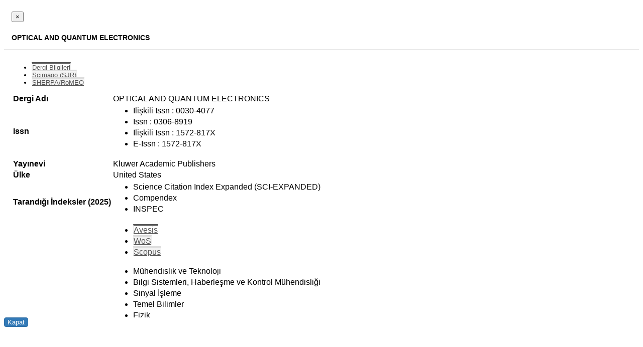

--- FILE ---
content_type: text/html; charset=utf-8
request_url: https://avesis.gazi.edu.tr/journal/getjournaldetailbyarticleid?articleId=4d8a0f94-ffdb-433d-bdc7-a5aca647b377&modalDisplayedControllerId=5&journalName=OPTICAL%20AND%20QUANTUM%20ELECTRONICS
body_size: 11032
content:


<style>
    .table-hover > tbody > tr:first-child > td {
        border-top: none !important;
    }

    .table-hover > tbody > tr > td:first-child > label {
        font-weight: bold !important;
    }

    .tab-pane .form-group .result-content {
        min-height: 20px;
    }

    #JournalDetailModal .modal-header {
        padding: 15px !important;
        border-bottom: 1px solid #e5e5e5 !important;
        color: black !important;
        background-color: white !important;
    }

    #JournalDetailModal .nav-tabs li.active a {
        background-color: #FFFFFF;
        border-top: 3px solid #555555;
        color: #555555;
    }

    #JournalDetailModal .modal-title {
        margin-bottom: 0px !important;
        padding-bottom: 0px !important;
        background-color: white;
        color: black;
        font-size: 14px;
    }

    #JournalDetailModal .modal-body {
        padding: 15px;
    }

    #JournalDetailModal .nav-tabs li a, .nav-tabs li a:hover {
        background: #F4F4F4;
        border-bottom: none;
        border-left: 1px solid #EEE;
        border-right: 1px solid #EEE;
        border-top: 3px solid #DDD;
        color: #555;
    }

    #JournalDetailModal {
        color: black !important;
        font-size: 13px !important;
        font-family: "Open Sans", Arial, sans-serif !important;
    }

    #InfoTab li {
        line-height: 1.42857143;
    }

    #JournalDetailModal .btn-primary {
        border: 1px solid transparent;
        border-radius: 4px;
        color: #fff;
        background-color: #337ab7;
        border-color: #2e6da4;
    }

        #JournalDetailModal .btn-primary:hover {
            border-color: #0099e6 !important;
            background-color: #0099e6;
        }

    #JournalDetailModal table td {
        text-align: left;
    }

    #JournalDetailModal .url {
        padding-left: 4px;
        color: #08c;
        font-weight: 600;
    }

    #JournalDetailModal .url-icon {
        color: #08c;
    }
</style>


<div id="JournalDetailModal">
    <div class="modal-header">
        <button type="button" class="close" data-dismiss="modal" aria-label="Close">
            <span aria-hidden="true">&times;</span>
        </button>
        <h5 class="modal-title">
            <strong>OPTICAL AND QUANTUM ELECTRONICS</strong>
        </h5>
    </div>
    <div class="modal-body" style="max-height: 70vh; overflow-y: auto;">
        <ul class="nav nav-tabs">
                <li class="active">
                    <a data-toggle="tab" href="#InfoTab">Dergi Bilgileri</a>
                </li>
                                        <li><a data-toggle="tab" href="#SJRTab">Scimago (SJR)</a></li>
                                        <li><a data-toggle="tab" href="#SherpaRomeoTab">SHERPA/RoMEO</a></li>
                    </ul>
        <div class="tab-content">
                <div id="InfoTab" class="tab-pane active">
                    <table class="table table-hover">
                        <tbody>
                                    <tr>
            <td><label for="Journal_Name">Dergi Adı</label></td>
            <td>OPTICAL AND QUANTUM ELECTRONICS</td>
        </tr>

                            <tr>
                                <td><label for="Journal_JournalIdentifiers">Issn</label></td>
                                <td>
                                    <ul class="research-area-list">
                                                <li>İlişkili Issn : 0030-4077</li>
                                                <li>Issn : 0306-8919</li>
                                                <li>İlişkili Issn : 1572-817X</li>
                                                <li>E-Issn : 1572-817X</li>
                                    </ul>
                                </td>
                            </tr>
                                    <tr>
            <td><label for="Journal_Publisher">Yayınevi</label></td>
            <td>Kluwer Academic Publishers</td>
        </tr>

                                    <tr>
            <td><label for="Journal_Country">&#220;lke</label></td>
            <td>United States</td>
        </tr>

                                <tr>
                                    <td><label for="Journal_JournalIndexes">Tarandığı İndeksler</label> <label for="">(2025)</label></td>
                                    <td>
                                            <ul class="research-area-list">
            <li>Science Citation Index Expanded (SCI-EXPANDED)</li>
            <li>Compendex</li>
            <li>INSPEC</li>
    </ul>

                                    </td>
                                </tr>
                                                            <tr>
                                    <td><label for="Journal_Subjects">Konular</label></td>
                                    <td>
                                        <ul class="nav nav-tabs">
                                                <li class="active"><a data-toggle="tab" href="#AvesisSubjects">Avesis</a></li>
                                                                                            <li class=""><a data-toggle="tab" href="#WoSSubjects">WoS</a></li>
                                                                                            <li class=""><a data-toggle="tab" href="#ScopusSubjects">Scopus</a></li>
                                        </ul>
                                        <div class="tab-content">
                                            <div id="AvesisSubjects" class="tab-pane active">    <ul class="research-area-list">
            <li>M&#252;hendislik ve Teknoloji</li>
            <li>Bilgi Sistemleri, Haberleşme ve Kontrol M&#252;hendisliği</li>
            <li>Sinyal İşleme</li>
            <li>Temel Bilimler</li>
            <li>Fizik</li>
            <li>Elektromanyetizma,  Akustik, Isı Transferi,  Klasik Mekanik ve Akışkanlar Dinamiği</li>
            <li>Optik</li>
    </ul>
</div>
                                            <div id="WoSSubjects" class="tab-pane ">    <ul class="research-area-list">
            <li>M&#252;hendislik, Bilişim ve Teknoloji (ENG)</li>
            <li>Temel Bilimler (SCI)</li>
            <li>M&#252;hendislik</li>
            <li>Fizik</li>
            <li>M&#220;HENDİSLİK, ELEKTRİK VE ELEKTRONİK</li>
            <li>KUANTUM BİLİMİ VE TEKNOLOJİSİ</li>
            <li>OPTİK</li>
    </ul>
</div>
                                            <div id="ScopusSubjects" class="tab-pane ">    <ul class="research-area-list">
            <li>Fizik Bilimleri</li>
            <li>Elektrik ve Elektronik M&#252;hendisliği</li>
            <li>Elektronik, Optik ve Manyetik Malzemeler</li>
            <li>Atom ve Molek&#252;ler Fizik ve Optik</li>
    </ul>
</div>
                                        </div>
                                    </td>
                                </tr>
                                    <tr>
            <td><label for="Journal_Url">Url</label></td>
            <td>
                <i class="url-icon fa fa-external-link mr-3"></i>
                <a class="url" target="_blank" href="http://link.springer.com/journal/11082"> http://link.springer.com/journal/11082</a>
            </td>
        </tr>

                        </tbody>
                    </table>
                </div>
                                        <div id="SJRTab" class="tab-pane">
                    <div class="form-group">
                        <div id="scimagoJournalCountryRankResult" class="result-content"></div>
                    </div>
                </div>
                                        <div id="SherpaRomeoTab" class="tab-pane">
                    <div class="form-group">
                        <div id="sherpaRomeoResult" class="result-content"></div>
                    </div>
                </div>
                    </div>
    </div>
    <div class="modal-footer">
        <button type="button" class="btn btn-primary" data-dismiss="modal">Kapat</button>
    </div>
</div>






<script type="text/javascript">
        $(".result-content").loadingOverlay().trigger('loading-overlay:show');

        var journalIdentifiers = [{"IdType":"RelatedIssn","Value":"0030-4077"},{"IdType":"Issn","Value":"0306-8919"},{"IdType":"RelatedIssn","Value":"1572-817X"},{"IdType":"EIssn","Value":"1572-817X"}];
        var identifierValues = journalIdentifiers.map(i => i.Value);
        var issn = journalIdentifiers.find(s => s.IdType == "Issn")?.Value;
        var eIssn = journalIdentifiers.find(s => s.IdType == "EIssn" || s.IdType == "RelatedIssn")?.Value;
        var journalName = "OPTICAL AND QUANTUM ELECTRONICS".replace(/[^a-zA-Z0-9]/g, '');
        var controllerId = "5";

        if ('False' == 'True') {
            getJournalCiteReport();
        }
        if ('True' == 'True') {
            getSherpaRomeoInformation(issn, controllerId);
        }
        if ('True' == 'True') {
            getScimagoJournalCountryRank();
        }
        if ('False' == 'True') {
            getScopusJournalMetrics(journalName);
        }
        if ('False' == 'True') {
            getJournalQuartilesByYearLineChart(journalName);
        }

        function getJournalCiteReport() {
            $.post('/journal/getmaxjcr', { identifiers: identifierValues }, function (result) {
                $('#jcrResult').html(result);
                if ("True" == "False") {
                    $('.impact-factor').remove();
                }
            });
        }

        function getSherpaRomeoInformation(issn, controllerId) {
            $.get('/journal/getsherparomeoinformation', { issn: issn, controllerId: controllerId }, function (result) {
                $('#sherpaRomeoResult').html(result);
            });
        }

        function getScimagoJournalCountryRank() {
            $.post('/journal/getmaxsjr', { identifiers: identifierValues }, function (result) {
                $('#scimagoJournalCountryRankResult').html(result);
                if ("True" == "False") {
                    $('.SJRimpact-factor').remove();
                }
            });
        }

        function getScopusJournalMetrics(journalName) {
            $.post('/journal/getscopusjournalmetrics', { year: 2026, identifiers: identifierValues, journalName: journalName }, function (result) {
                $('#scopusJournalMetricResult').html(result);
                if ("True" == "False") {
                    $('.ScopusImpact-factor').remove();
                }
            });
        }

        function getJournalQuartilesByYearLineChart(journalName) {
            $.post('/journal/getjournalquartilesbyyear', { identifiers: identifierValues, journalName: journalName }, function (result) {
                $('#quartilesByYearTabResult').html(result);
            });
        }
</script>
